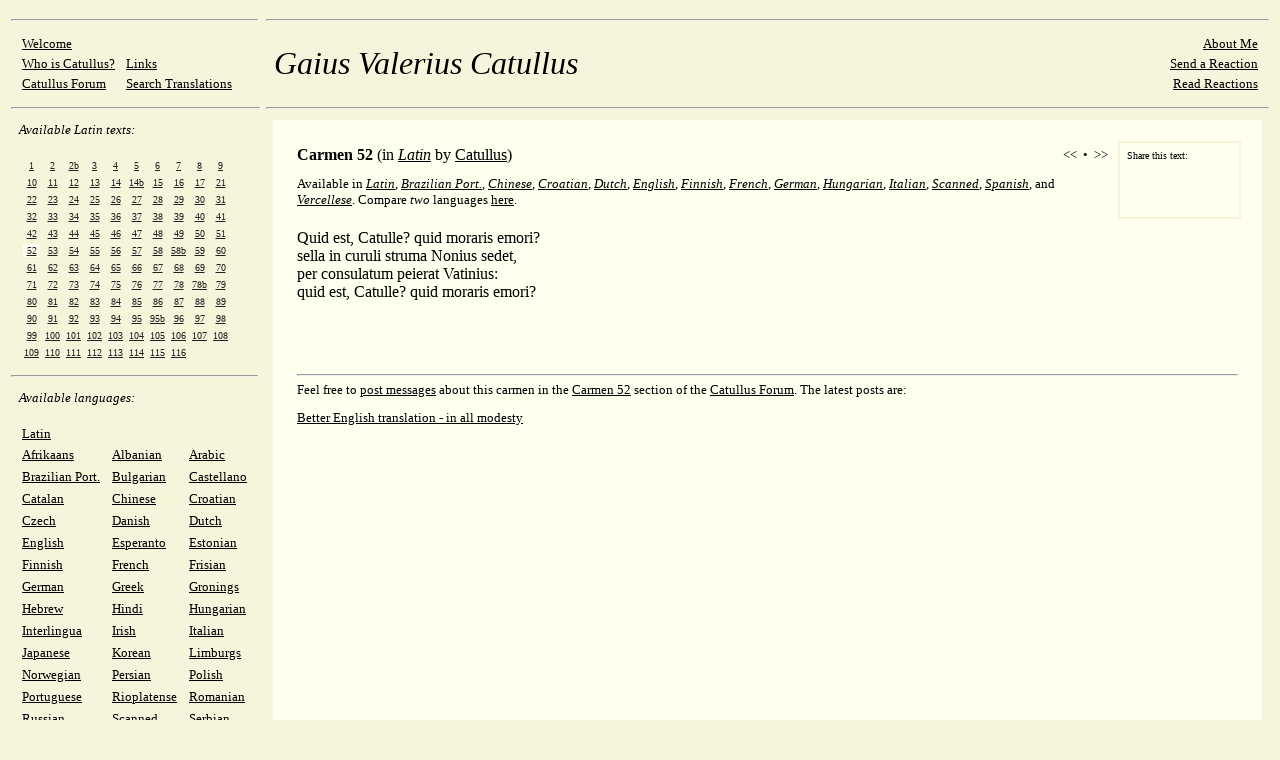

--- FILE ---
content_type: text/html; charset=ISO-8859-1
request_url: http://rudy.negenborn.net/catullus/text2/l52.htm
body_size: 6936
content:
<HTML>
<HEAD>
<TITLE>Latin Catullus 52 Translation - Carmen 52 - Gaius Valerius Catullus (Latin)</TITLE>
<META HTTP-EQUIV="Content-Type" CONTENT="text/html; charset=iso-8859-1">
<META NAME="DESCRIPTION" CONTENT="Latin Catullus 52 translation on the Catullus site with Latin poems of Gaius Valerius Catullus plus translations of the Carmina Catulli in Latin, English, Dutch, German, Swedish, Italian, Estonian and more">
<META NAME="KEYWORDS"    CONTENT="Latin, Catullus, translation, latin, poems, poetry, Carmina Catulli, carmen, latijn, poet, poetry, dichter, gedicht, Lesbia, translations, vertalingen, liefde, love, Gaius">
<LINK HREF="http://rudy.negenborn.net/catullus/catullus.ico" REL="SHORTCUT ICON">

</HEAD>
<BODY  TEXT=BLACK VLINK=BLACK ALINK=BLACK LINK=BLACK BGCOLOR=BEIGE>
<TABLE height="100%" CELLSPACING=0 CELLPADDING=0 WIDTH="100%" BORDER=0>
<TBODY>
<TR>
<TD VALIGN=TOP>
<TABLE BORDER=0>
<TBODY>
<TR>
<TD COLSPAN=3><HR></TD>
</TR>
<TR>
<TD>&nbsp;</TD>
<TD VALIGN=BOTTOM><TABLE>
<TBODY>
<TR>
<TD><FONT SIZE=2><A HREF="http://rudy.negenborn.net/catullus/?l=l">Welcome</A></FONT></TD>
</TR>
<TR>
<TD><FONT SIZE=2><A HREF="http://rudy.negenborn.net/catullus/about_cat.htm?l=l">Who&nbsp;is&nbsp;Catullus?</A></FONT></TD>
<TD><FONT SIZE=2>&nbsp;</FONT></TD>
<TD><FONT SIZE=2><A HREF="http://rudy.negenborn.net/catullus/cat_links.htm?l=l">Links</A></FONT></TD>
</TR>
<TR>
<TD><FONT SIZE=2><A HREF="http://rudy.negenborn.net/catullus/forum/index.php?l=l">Catullus&nbsp;Forum</A></FONT></TD>
<TD><FONT SIZE=2>&nbsp;</FONT></TD>
<TD><FONT SIZE=2><A HREF="http://rudy.negenborn.net/catullus/search.php?l=l">Search&nbsp;Translations</A></FONT></TD>
</TR>
</TBODY>
</TABLE></TD>
<TD>&nbsp;</TD>
</TR>
<TR>
<TD COLSPAN=4><HR></TD>
</TR>
<TR>
<TD>&nbsp;</TD>
<TD><FONT SIZE=2><I>Available Latin texts:</I></FONT></TD>
<TD>&nbsp;</TD>
</TR>
<TR HEIGHT=10>
<TD></TD>
</TR>
<TR>
<TD>&nbsp;</TD>
<TD><TABLE CELLSPACING=4 BORDER=0>
<TBODY>

<TR ALIGN=RIGHT>
<TD ALIGN="CENTER"><A HREF="http://rudy.negenborn.net/catullus/text2/l1.htm" TITLE="Cui dono lepidum novum libellum..."><FONT COLOR=#222222 SIZE=1>1</FONT></A></TD>
<TD ALIGN="CENTER"><A HREF="http://rudy.negenborn.net/catullus/text2/l2.htm" TITLE="Passer, deliciae meae puellae,..."><FONT COLOR=#222222 SIZE=1>2</FONT></A></TD>
<TD ALIGN="CENTER"><A HREF="http://rudy.negenborn.net/catullus/text2/l2b.htm" TITLE="Tam gratum est mihi quam ferunt puellae..."><FONT COLOR=#222222 SIZE=1>2b</FONT></A></TD>
<TD ALIGN="CENTER"><A HREF="http://rudy.negenborn.net/catullus/text2/l3.htm" TITLE="Lugete, o Veneres Cupidinesque,..."><FONT COLOR=#222222 SIZE=1>3</FONT></A></TD>
<TD ALIGN="CENTER"><A HREF="http://rudy.negenborn.net/catullus/text2/l4.htm" TITLE="Phaselus ille, quem videtis, hospites,..."><FONT COLOR=#222222 SIZE=1>4</FONT></A></TD>
<TD ALIGN="CENTER"><A HREF="http://rudy.negenborn.net/catullus/text2/l5.htm" TITLE="Vivamus mea Lesbia, atque amemus,..."><FONT COLOR=#222222 SIZE=1>5</FONT></A></TD>
<TD ALIGN="CENTER"><A HREF="http://rudy.negenborn.net/catullus/text2/l6.htm" TITLE="Flavi, delicias tuas Catullo,..."><FONT COLOR=#222222 SIZE=1>6</FONT></A></TD>
<TD ALIGN="CENTER"><A HREF="http://rudy.negenborn.net/catullus/text2/l7.htm" TITLE="Quaeris, quot mihi basiationes..."><FONT COLOR=#222222 SIZE=1>7</FONT></A></TD>
<TD ALIGN="CENTER"><A HREF="http://rudy.negenborn.net/catullus/text2/l8.htm" TITLE="Miser Catulle, desinas ineptire,..."><FONT COLOR=#222222 SIZE=1>8</FONT></A></TD>
<TD ALIGN="CENTER"><A HREF="http://rudy.negenborn.net/catullus/text2/l9.htm" TITLE="Verani, omnibus e meis amicis..."><FONT COLOR=#222222 SIZE=1>9</FONT></A></TD>
</TR>

<TR ALIGN=RIGHT>
<TD ALIGN="CENTER"><A HREF="http://rudy.negenborn.net/catullus/text2/l10.htm" TITLE="Varus me meus ad suos amores..."><FONT COLOR=#222222 SIZE=1>10</FONT></A></TD>
<TD ALIGN="CENTER"><A HREF="http://rudy.negenborn.net/catullus/text2/l11.htm" TITLE="Furi et Aureli comites Catulli,..."><FONT COLOR=#222222 SIZE=1>11</FONT></A></TD>
<TD ALIGN="CENTER"><A HREF="http://rudy.negenborn.net/catullus/text2/l12.htm" TITLE="Marrucine Asini, manu sinistra..."><FONT COLOR=#222222 SIZE=1>12</FONT></A></TD>
<TD ALIGN="CENTER"><A HREF="http://rudy.negenborn.net/catullus/text2/l13.htm" TITLE="Cenabis bene, mi Fabulle, apud me..."><FONT COLOR=#222222 SIZE=1>13</FONT></A></TD>
<TD ALIGN="CENTER"><A HREF="http://rudy.negenborn.net/catullus/text2/l14.htm" TITLE="Ni te plus oculis meis amarem,..."><FONT COLOR=#222222 SIZE=1>14</FONT></A></TD>
<TD ALIGN="CENTER"><A HREF="http://rudy.negenborn.net/catullus/text2/l14b.htm" TITLE="Si qui forte mearum ineptiarum..."><FONT COLOR=#222222 SIZE=1>14b</FONT></A></TD>
<TD ALIGN="CENTER"><A HREF="http://rudy.negenborn.net/catullus/text2/l15.htm" TITLE="Commendo tibi me ac meos amores,..."><FONT COLOR=#222222 SIZE=1>15</FONT></A></TD>
<TD ALIGN="CENTER"><A HREF="http://rudy.negenborn.net/catullus/text2/l16.htm" TITLE="Pedicabo ego vos et irrumabo,..."><FONT COLOR=#222222 SIZE=1>16</FONT></A></TD>
<TD ALIGN="CENTER"><A HREF="http://rudy.negenborn.net/catullus/text2/l17.htm" TITLE="O Colonia, quae cupis ponte ludere longo,..."><FONT COLOR=#222222 SIZE=1>17</FONT></A></TD>
<TD ALIGN="CENTER"><A HREF="http://rudy.negenborn.net/catullus/text2/l21.htm" TITLE="Aureli, pater esuritionum,..."><FONT COLOR=#222222 SIZE=1>21</FONT></A></TD>
</TR>

<TR ALIGN=RIGHT>
<TD ALIGN="CENTER"><A HREF="http://rudy.negenborn.net/catullus/text2/l22.htm" TITLE="Suffenus iste, Vare, quem probe nosti,..."><FONT COLOR=#222222 SIZE=1>22</FONT></A></TD>
<TD ALIGN="CENTER"><A HREF="http://rudy.negenborn.net/catullus/text2/l23.htm" TITLE="Furi, cui neque servus est neque arca..."><FONT COLOR=#222222 SIZE=1>23</FONT></A></TD>
<TD ALIGN="CENTER"><A HREF="http://rudy.negenborn.net/catullus/text2/l24.htm" TITLE="O qui flosculus es Iuventiorum,..."><FONT COLOR=#222222 SIZE=1>24</FONT></A></TD>
<TD ALIGN="CENTER"><A HREF="http://rudy.negenborn.net/catullus/text2/l25.htm" TITLE="Cinaede Thalle, mollior cuniculi capillo..."><FONT COLOR=#222222 SIZE=1>25</FONT></A></TD>
<TD ALIGN="CENTER"><A HREF="http://rudy.negenborn.net/catullus/text2/l26.htm" TITLE="Furi, villula vestra non ad Austriflatus..."><FONT COLOR=#222222 SIZE=1>26</FONT></A></TD>
<TD ALIGN="CENTER"><A HREF="http://rudy.negenborn.net/catullus/text2/l27.htm" TITLE="Minister vetuli puer Falerni,..."><FONT COLOR=#222222 SIZE=1>27</FONT></A></TD>
<TD ALIGN="CENTER"><A HREF="http://rudy.negenborn.net/catullus/text2/l28.htm" TITLE="Pisonis comites, cohors inanis,..."><FONT COLOR=#222222 SIZE=1>28</FONT></A></TD>
<TD ALIGN="CENTER"><A HREF="http://rudy.negenborn.net/catullus/text2/l29.htm" TITLE="Quis hoc potest videre, quis potest pati,..."><FONT COLOR=#222222 SIZE=1>29</FONT></A></TD>
<TD ALIGN="CENTER"><A HREF="http://rudy.negenborn.net/catullus/text2/l30.htm" TITLE="Alfene immemor atque unanimis false sodalibus,..."><FONT COLOR=#222222 SIZE=1>30</FONT></A></TD>
<TD ALIGN="CENTER"><A HREF="http://rudy.negenborn.net/catullus/text2/l31.htm" TITLE="Paene insularum, Sirmio, Insularumque..."><FONT COLOR=#222222 SIZE=1>31</FONT></A></TD>
</TR>

<TR ALIGN=RIGHT>
<TD ALIGN="CENTER"><A HREF="http://rudy.negenborn.net/catullus/text2/l32.htm" TITLE="Amabo, mea dulcis Ipsitilla,..."><FONT COLOR=#222222 SIZE=1>32</FONT></A></TD>
<TD ALIGN="CENTER"><A HREF="http://rudy.negenborn.net/catullus/text2/l33.htm" TITLE="O furum optime balneariorum..."><FONT COLOR=#222222 SIZE=1>33</FONT></A></TD>
<TD ALIGN="CENTER"><A HREF="http://rudy.negenborn.net/catullus/text2/l34.htm" TITLE="Dianae sumus in fide..."><FONT COLOR=#222222 SIZE=1>34</FONT></A></TD>
<TD ALIGN="CENTER"><A HREF="http://rudy.negenborn.net/catullus/text2/l35.htm" TITLE="Poete tenero, meo sodali,..."><FONT COLOR=#222222 SIZE=1>35</FONT></A></TD>
<TD ALIGN="CENTER"><A HREF="http://rudy.negenborn.net/catullus/text2/l36.htm" TITLE="Annales Volusi, cacata carta,..."><FONT COLOR=#222222 SIZE=1>36</FONT></A></TD>
<TD ALIGN="CENTER"><A HREF="http://rudy.negenborn.net/catullus/text2/l37.htm" TITLE="Salax taberna vosque contubernales,..."><FONT COLOR=#222222 SIZE=1>37</FONT></A></TD>
<TD ALIGN="CENTER"><A HREF="http://rudy.negenborn.net/catullus/text2/l38.htm" TITLE="Malest, Cornifici, tuo Catullo..."><FONT COLOR=#222222 SIZE=1>38</FONT></A></TD>
<TD ALIGN="CENTER"><A HREF="http://rudy.negenborn.net/catullus/text2/l39.htm" TITLE="Egnatius, quod candidos habet dentes,..."><FONT COLOR=#222222 SIZE=1>39</FONT></A></TD>
<TD ALIGN="CENTER"><A HREF="http://rudy.negenborn.net/catullus/text2/l40.htm" TITLE="Quaenam te mala mens, miselle Ravide,..."><FONT COLOR=#222222 SIZE=1>40</FONT></A></TD>
<TD ALIGN="CENTER"><A HREF="http://rudy.negenborn.net/catullus/text2/l41.htm" TITLE="Ameana puella defututa..."><FONT COLOR=#222222 SIZE=1>41</FONT></A></TD>
</TR>

<TR ALIGN=RIGHT>
<TD ALIGN="CENTER"><A HREF="http://rudy.negenborn.net/catullus/text2/l42.htm" TITLE="Adeste, hendecasyllabi, quot estis..."><FONT COLOR=#222222 SIZE=1>42</FONT></A></TD>
<TD ALIGN="CENTER"><A HREF="http://rudy.negenborn.net/catullus/text2/l43.htm" TITLE="Salve, nec minimo puella naso..."><FONT COLOR=#222222 SIZE=1>43</FONT></A></TD>
<TD ALIGN="CENTER"><A HREF="http://rudy.negenborn.net/catullus/text2/l44.htm" TITLE="O funde noster seu Sabine seu Tiburs..."><FONT COLOR=#222222 SIZE=1>44</FONT></A></TD>
<TD ALIGN="CENTER"><A HREF="http://rudy.negenborn.net/catullus/text2/l45.htm" TITLE="Acmen Septimius suos amores..."><FONT COLOR=#222222 SIZE=1>45</FONT></A></TD>
<TD ALIGN="CENTER"><A HREF="http://rudy.negenborn.net/catullus/text2/l46.htm" TITLE="Iam ver egelidos refert tepores,..."><FONT COLOR=#222222 SIZE=1>46</FONT></A></TD>
<TD ALIGN="CENTER"><A HREF="http://rudy.negenborn.net/catullus/text2/l47.htm" TITLE="Porci et Socration, duae sinistrae..."><FONT COLOR=#222222 SIZE=1>47</FONT></A></TD>
<TD ALIGN="CENTER"><A HREF="http://rudy.negenborn.net/catullus/text2/l48.htm" TITLE="Mellitos oculos tuos, Iuventi,..."><FONT COLOR=#222222 SIZE=1>48</FONT></A></TD>
<TD ALIGN="CENTER"><A HREF="http://rudy.negenborn.net/catullus/text2/l49.htm" TITLE="Disertissime Romuli nepotum,..."><FONT COLOR=#222222 SIZE=1>49</FONT></A></TD>
<TD ALIGN="CENTER"><A HREF="http://rudy.negenborn.net/catullus/text2/l50.htm" TITLE="Hesterno, Licini, die otiosi..."><FONT COLOR=#222222 SIZE=1>50</FONT></A></TD>
<TD ALIGN="CENTER"><A HREF="http://rudy.negenborn.net/catullus/text2/l51.htm" TITLE="Ille mi par esse deo videtur,..."><FONT COLOR=#222222 SIZE=1>51</FONT></A></TD>
</TR>

<TR ALIGN=RIGHT>
<TD BGCOLOR="IVORY" ALIGN="CENTER"><A HREF="http://rudy.negenborn.net/catullus/text2/l52.htm" TITLE="Quid est, Catulle? quid moraris emori?..."><FONT COLOR=#222222 SIZE=1>52</FONT></A></TD>
<TD ALIGN="CENTER"><A HREF="http://rudy.negenborn.net/catullus/text2/l53.htm" TITLE="Risi nescio quem modo e corona,..."><FONT COLOR=#222222 SIZE=1>53</FONT></A></TD>
<TD ALIGN="CENTER"><A HREF="http://rudy.negenborn.net/catullus/text2/l54.htm" TITLE="Othionis caput oppido est pusillum, et eri rustice semilauta crura,..."><FONT COLOR=#222222 SIZE=1>54</FONT></A></TD>
<TD ALIGN="CENTER"><A HREF="http://rudy.negenborn.net/catullus/text2/l55.htm" TITLE="Oramus, si forte non molestum est,..."><FONT COLOR=#222222 SIZE=1>55</FONT></A></TD>
<TD ALIGN="CENTER"><A HREF="http://rudy.negenborn.net/catullus/text2/l56.htm" TITLE="O rem ridiculam, Cato, et iocosam,..."><FONT COLOR=#222222 SIZE=1>56</FONT></A></TD>
<TD ALIGN="CENTER"><A HREF="http://rudy.negenborn.net/catullus/text2/l57.htm" TITLE="Pulcre convenit improbis cinaedis,..."><FONT COLOR=#222222 SIZE=1>57</FONT></A></TD>
<TD ALIGN="CENTER"><A HREF="http://rudy.negenborn.net/catullus/text2/l58.htm" TITLE="Caeli, Lesbia nostra, Lesbia illa...."><FONT COLOR=#222222 SIZE=1>58</FONT></A></TD>
<TD ALIGN="CENTER"><A HREF="http://rudy.negenborn.net/catullus/text2/l58b.htm" TITLE="Non custos si fingar ille Cretum,..."><FONT COLOR=#222222 SIZE=1>58b</FONT></A></TD>
<TD ALIGN="CENTER"><A HREF="http://rudy.negenborn.net/catullus/text2/l59.htm" TITLE="Bononiensis Rufa Rufulum fellat,..."><FONT COLOR=#222222 SIZE=1>59</FONT></A></TD>
<TD ALIGN="CENTER"><A HREF="http://rudy.negenborn.net/catullus/text2/l60.htm" TITLE="Num te leaena montibus Libystinis..."><FONT COLOR=#222222 SIZE=1>60</FONT></A></TD>
</TR>

<TR ALIGN=RIGHT>
<TD ALIGN="CENTER"><A HREF="http://rudy.negenborn.net/catullus/text2/l61.htm" TITLE="Collis o Heliconii..."><FONT COLOR=#222222 SIZE=1>61</FONT></A></TD>
<TD ALIGN="CENTER"><A HREF="http://rudy.negenborn.net/catullus/text2/l62.htm" TITLE="Vesper adest, iuvenes, consurgite: Vesper Olympo..."><FONT COLOR=#222222 SIZE=1>62</FONT></A></TD>
<TD ALIGN="CENTER"><A HREF="http://rudy.negenborn.net/catullus/text2/l63.htm" TITLE="Super alta vectus Attis celeri rate maria,..."><FONT COLOR=#222222 SIZE=1>63</FONT></A></TD>
<TD ALIGN="CENTER"><A HREF="http://rudy.negenborn.net/catullus/text2/l64.htm" TITLE="Peliaco quondam prognatae vertice pinus..."><FONT COLOR=#222222 SIZE=1>64</FONT></A></TD>
<TD ALIGN="CENTER"><A HREF="http://rudy.negenborn.net/catullus/text2/l65.htm" TITLE="Etsi me assiduo confectum cura dolore..."><FONT COLOR=#222222 SIZE=1>65</FONT></A></TD>
<TD ALIGN="CENTER"><A HREF="http://rudy.negenborn.net/catullus/text2/l66.htm" TITLE="Omnia qui magni dispexit lumina mundi,..."><FONT COLOR=#222222 SIZE=1>66</FONT></A></TD>
<TD ALIGN="CENTER"><A HREF="http://rudy.negenborn.net/catullus/text2/l67.htm" TITLE="O dulci iucunda uiro, iucunda parenti,..."><FONT COLOR=#222222 SIZE=1>67</FONT></A></TD>
<TD ALIGN="CENTER"><A HREF="http://rudy.negenborn.net/catullus/text2/l68.htm" TITLE="Quod mihi fortuna casuque oppressus acerbo..."><FONT COLOR=#222222 SIZE=1>68</FONT></A></TD>
<TD ALIGN="CENTER"><A HREF="http://rudy.negenborn.net/catullus/text2/l69.htm" TITLE="Noli admirari quare tibi femina nulla,..."><FONT COLOR=#222222 SIZE=1>69</FONT></A></TD>
<TD ALIGN="CENTER"><A HREF="http://rudy.negenborn.net/catullus/text2/l70.htm" TITLE="Nulli se dicit mulier mea nubere malle..."><FONT COLOR=#222222 SIZE=1>70</FONT></A></TD>
</TR>

<TR ALIGN=RIGHT>
<TD ALIGN="CENTER"><A HREF="http://rudy.negenborn.net/catullus/text2/l71.htm" TITLE="Si cui iure bono sacer alarum obstitit hircus,..."><FONT COLOR=#222222 SIZE=1>71</FONT></A></TD>
<TD ALIGN="CENTER"><A HREF="http://rudy.negenborn.net/catullus/text2/l72.htm" TITLE="Dicebas quondam solum te nosse Catullum,..."><FONT COLOR=#222222 SIZE=1>72</FONT></A></TD>
<TD ALIGN="CENTER"><A HREF="http://rudy.negenborn.net/catullus/text2/l73.htm" TITLE="Desine de quoquam quicquam bene velle mereri..."><FONT COLOR=#222222 SIZE=1>73</FONT></A></TD>
<TD ALIGN="CENTER"><A HREF="http://rudy.negenborn.net/catullus/text2/l74.htm" TITLE="Gellius audierat patruum obiurgare solere,..."><FONT COLOR=#222222 SIZE=1>74</FONT></A></TD>
<TD ALIGN="CENTER"><A HREF="http://rudy.negenborn.net/catullus/text2/l75.htm" TITLE="Huc est mens deducta tua mea, Lesbia, culpa..."><FONT COLOR=#222222 SIZE=1>75</FONT></A></TD>
<TD ALIGN="CENTER"><A HREF="http://rudy.negenborn.net/catullus/text2/l76.htm" TITLE="Siqua recordanti benefacta priors voluptas..."><FONT COLOR=#222222 SIZE=1>76</FONT></A></TD>
<TD ALIGN="CENTER"><A HREF="http://rudy.negenborn.net/catullus/text2/l77.htm" TITLE="Rufe, mihi frustra ac nequiquam credite amice..."><FONT COLOR=#222222 SIZE=1>77</FONT></A></TD>
<TD ALIGN="CENTER"><A HREF="http://rudy.negenborn.net/catullus/text2/l78.htm" TITLE="Gallus habet fratres, quorum est lepidissima coniunx..."><FONT COLOR=#222222 SIZE=1>78</FONT></A></TD>
<TD ALIGN="CENTER"><A HREF="http://rudy.negenborn.net/catullus/text2/l78b.htm" TITLE="* * * * * * *..."><FONT COLOR=#222222 SIZE=1>78b</FONT></A></TD>
<TD ALIGN="CENTER"><A HREF="http://rudy.negenborn.net/catullus/text2/l79.htm" TITLE="Lesbius est pulcer. quid ni? quem Lesbia malit..."><FONT COLOR=#222222 SIZE=1>79</FONT></A></TD>
</TR>

<TR ALIGN=RIGHT>
<TD ALIGN="CENTER"><A HREF="http://rudy.negenborn.net/catullus/text2/l80.htm" TITLE="Quid dicam, Gelli, quare rosea ista labella..."><FONT COLOR=#222222 SIZE=1>80</FONT></A></TD>
<TD ALIGN="CENTER"><A HREF="http://rudy.negenborn.net/catullus/text2/l81.htm" TITLE="Nemone in tanto potuit populo esse, Iuventi,..."><FONT COLOR=#222222 SIZE=1>81</FONT></A></TD>
<TD ALIGN="CENTER"><A HREF="http://rudy.negenborn.net/catullus/text2/l82.htm" TITLE="Quinti, si tibi vis oculos debere Catullum..."><FONT COLOR=#222222 SIZE=1>82</FONT></A></TD>
<TD ALIGN="CENTER"><A HREF="http://rudy.negenborn.net/catullus/text2/l83.htm" TITLE="Lesbia mi praesente viro mala plurima dicit:..."><FONT COLOR=#222222 SIZE=1>83</FONT></A></TD>
<TD ALIGN="CENTER"><A HREF="http://rudy.negenborn.net/catullus/text2/l84.htm" TITLE="Chommoda dicebat, si quando commoda vellet..."><FONT COLOR=#222222 SIZE=1>84</FONT></A></TD>
<TD ALIGN="CENTER"><A HREF="http://rudy.negenborn.net/catullus/text2/l85.htm" TITLE="Odi et amo. Quare id faciam, fortasse requiris...."><FONT COLOR=#222222 SIZE=1>85</FONT></A></TD>
<TD ALIGN="CENTER"><A HREF="http://rudy.negenborn.net/catullus/text2/l86.htm" TITLE="Quintia formosa est multis. mihi candida, longa,..."><FONT COLOR=#222222 SIZE=1>86</FONT></A></TD>
<TD ALIGN="CENTER"><A HREF="http://rudy.negenborn.net/catullus/text2/l87.htm" TITLE="Nulla potest mulier tantum se dicere amatam..."><FONT COLOR=#222222 SIZE=1>87</FONT></A></TD>
<TD ALIGN="CENTER"><A HREF="http://rudy.negenborn.net/catullus/text2/l88.htm" TITLE="Quid facit is, Gelli, qui cum matre atque sorore..."><FONT COLOR=#222222 SIZE=1>88</FONT></A></TD>
<TD ALIGN="CENTER"><A HREF="http://rudy.negenborn.net/catullus/text2/l89.htm" TITLE="Gellius est tenuis: quid ni? cui tam bona mater..."><FONT COLOR=#222222 SIZE=1>89</FONT></A></TD>
</TR>

<TR ALIGN=RIGHT>
<TD ALIGN="CENTER"><A HREF="http://rudy.negenborn.net/catullus/text2/l90.htm" TITLE="Nascatur magus ex Gelli matrisque nefando..."><FONT COLOR=#222222 SIZE=1>90</FONT></A></TD>
<TD ALIGN="CENTER"><A HREF="http://rudy.negenborn.net/catullus/text2/l91.htm" TITLE="Non ideo, Gelli, sperabam te mihi fidum..."><FONT COLOR=#222222 SIZE=1>91</FONT></A></TD>
<TD ALIGN="CENTER"><A HREF="http://rudy.negenborn.net/catullus/text2/l92.htm" TITLE="Lesbia mi dicit semper male nec tacet umquam..."><FONT COLOR=#222222 SIZE=1>92</FONT></A></TD>
<TD ALIGN="CENTER"><A HREF="http://rudy.negenborn.net/catullus/text2/l93.htm" TITLE="Nil nimium studeo, Caesar, tibi velle placere,..."><FONT COLOR=#222222 SIZE=1>93</FONT></A></TD>
<TD ALIGN="CENTER"><A HREF="http://rudy.negenborn.net/catullus/text2/l94.htm" TITLE="Mentula moechatur. Moechatur mentula? Certe...."><FONT COLOR=#222222 SIZE=1>94</FONT></A></TD>
<TD ALIGN="CENTER"><A HREF="http://rudy.negenborn.net/catullus/text2/l95.htm" TITLE="Zmyrna mei Cinnae nonam post denique messem..."><FONT COLOR=#222222 SIZE=1>95</FONT></A></TD>
<TD ALIGN="CENTER"><A HREF="http://rudy.negenborn.net/catullus/text2/l95b.htm" TITLE="Parva mei mihi sint cordi monimenta ...,..."><FONT COLOR=#222222 SIZE=1>95b</FONT></A></TD>
<TD ALIGN="CENTER"><A HREF="http://rudy.negenborn.net/catullus/text2/l96.htm" TITLE="Si quicquam mutis gratum acceptumve sepulcris..."><FONT COLOR=#222222 SIZE=1>96</FONT></A></TD>
<TD ALIGN="CENTER"><A HREF="http://rudy.negenborn.net/catullus/text2/l97.htm" TITLE="Non (ita me di ament) quicquam referre putaui,..."><FONT COLOR=#222222 SIZE=1>97</FONT></A></TD>
<TD ALIGN="CENTER"><A HREF="http://rudy.negenborn.net/catullus/text2/l98.htm" TITLE="In te, si in quemquam, dici pote, putide Victi,..."><FONT COLOR=#222222 SIZE=1>98</FONT></A></TD>
</TR>

<TR ALIGN=RIGHT>
<TD ALIGN="CENTER"><A HREF="http://rudy.negenborn.net/catullus/text2/l99.htm" TITLE="Surripui tibi, dum ludis, mellite Iuventi,..."><FONT COLOR=#222222 SIZE=1>99</FONT></A></TD>
<TD ALIGN="CENTER"><A HREF="http://rudy.negenborn.net/catullus/text2/l100.htm" TITLE="Caelius Aufillenum et Quintius Aufillenam..."><FONT COLOR=#222222 SIZE=1>100</FONT></A></TD>
<TD ALIGN="CENTER"><A HREF="http://rudy.negenborn.net/catullus/text2/l101.htm" TITLE="Multas per gentes et multa per aequora vectus..."><FONT COLOR=#222222 SIZE=1>101</FONT></A></TD>
<TD ALIGN="CENTER"><A HREF="http://rudy.negenborn.net/catullus/text2/l102.htm" TITLE="Si quicquam tacito commissum est fido ab amico,..."><FONT COLOR=#222222 SIZE=1>102</FONT></A></TD>
<TD ALIGN="CENTER"><A HREF="http://rudy.negenborn.net/catullus/text2/l103.htm" TITLE="Aut sodes mihi redde decem sestertia, Silo,..."><FONT COLOR=#222222 SIZE=1>103</FONT></A></TD>
<TD ALIGN="CENTER"><A HREF="http://rudy.negenborn.net/catullus/text2/l104.htm" TITLE="Credis me potuisse meae maledicere vitae?..."><FONT COLOR=#222222 SIZE=1>104</FONT></A></TD>
<TD ALIGN="CENTER"><A HREF="http://rudy.negenborn.net/catullus/text2/l105.htm" TITLE="Mentula conatur Pipleium scandere montem:..."><FONT COLOR=#222222 SIZE=1>105</FONT></A></TD>
<TD ALIGN="CENTER"><A HREF="http://rudy.negenborn.net/catullus/text2/l106.htm" TITLE="Cum puero bello praeconem qui videt esse,..."><FONT COLOR=#222222 SIZE=1>106</FONT></A></TD>
<TD ALIGN="CENTER"><A HREF="http://rudy.negenborn.net/catullus/text2/l107.htm" TITLE="Si quicquam cupido optantique optigit umquam..."><FONT COLOR=#222222 SIZE=1>107</FONT></A></TD>
<TD ALIGN="CENTER"><A HREF="http://rudy.negenborn.net/catullus/text2/l108.htm" TITLE="Si, Comini, populi arbitrio tua cana senectus..."><FONT COLOR=#222222 SIZE=1>108</FONT></A></TD>
</TR>

<TR ALIGN=RIGHT>
<TD ALIGN="CENTER"><A HREF="http://rudy.negenborn.net/catullus/text2/l109.htm" TITLE="Iucundum, mea vita, mihi proponis amorem..."><FONT COLOR=#222222 SIZE=1>109</FONT></A></TD>
<TD ALIGN="CENTER"><A HREF="http://rudy.negenborn.net/catullus/text2/l110.htm" TITLE="Aufillena, bonae semper laudantur amicae:..."><FONT COLOR=#222222 SIZE=1>110</FONT></A></TD>
<TD ALIGN="CENTER"><A HREF="http://rudy.negenborn.net/catullus/text2/l111.htm" TITLE="Aufillena, viro contentam vivere solo,..."><FONT COLOR=#222222 SIZE=1>111</FONT></A></TD>
<TD ALIGN="CENTER"><A HREF="http://rudy.negenborn.net/catullus/text2/l112.htm" TITLE="Multus homo es, Naso, neque tecum multus homo qui..."><FONT COLOR=#222222 SIZE=1>112</FONT></A></TD>
<TD ALIGN="CENTER"><A HREF="http://rudy.negenborn.net/catullus/text2/l113.htm" TITLE="Consule Pompeio primum duo, Cinna, solebant..."><FONT COLOR=#222222 SIZE=1>113</FONT></A></TD>
<TD ALIGN="CENTER"><A HREF="http://rudy.negenborn.net/catullus/text2/l114.htm" TITLE="Firmanus saltu non falso Mentula dives..."><FONT COLOR=#222222 SIZE=1>114</FONT></A></TD>
<TD ALIGN="CENTER"><A HREF="http://rudy.negenborn.net/catullus/text2/l115.htm" TITLE="Mentula habet instar triginta iugera prati,..."><FONT COLOR=#222222 SIZE=1>115</FONT></A></TD>
<TD ALIGN="CENTER"><A HREF="http://rudy.negenborn.net/catullus/text2/l116.htm" TITLE="Saepe tibi studioso animo venante requirens..."><FONT COLOR=#222222 SIZE=1>116</FONT></A></TD>
</TBODY>
</TABLE></TD>
<TD>&nbsp;</TD>
</TR>

<TR><TD COLSPAN=3><HR></TD></TR>
<TR><TD>&nbsp;</TD><TD><FONT SIZE=2><I>Available languages:</I></FONT></TD><TD>&nbsp;</TD></TR>
<TR HEIGHT=10><TD></TD></TR>
<TR><TD>&nbsp;</TD><TD><TABLE WIDTH="100%" BORDER=0>
<TBODY>
<TR><TD ALIGN=LEFT><FONT SIZE=2><A HREF="http://rudy.negenborn.net/catullus/text2/l1.htm">Latin</A></FONT></TD></TR>
<TR>
<TD ALIGN=LEFT><FONT SIZE=2><A HREF="http://rudy.negenborn.net/catullus/text2/sa27.htm">Afrikaans</A></FONT></TD>
<TD>&nbsp;</TD>
<TD ALIGN=LEFT><FONT SIZE=2><A HREF="http://rudy.negenborn.net/catullus/text2/albanian2b.htm">Albanian</A></FONT></TD>
<TD>&nbsp;</TD>
<TD ALIGN=LEFT><FONT SIZE=2><A HREF="http://rudy.negenborn.net/catullus/text2/arabic85.htm">Arabic</A></FONT></TD>
</TR>

<TR>
<TD ALIGN=LEFT><FONT SIZE=2><A HREF="http://rudy.negenborn.net/catullus/text2/brpor1.htm">Brazilian&nbsp;Port.</A></FONT></TD>
<TD>&nbsp;</TD>
<TD ALIGN=LEFT><FONT SIZE=2><A HREF="http://rudy.negenborn.net/catullus/text2/bulgarian5.htm">Bulgarian</A></FONT></TD>
<TD>&nbsp;</TD>
<TD ALIGN=LEFT><FONT SIZE=2><A HREF="http://rudy.negenborn.net/catullus/text2/castellano2.htm">Castellano</A></FONT></TD>
</TR>

<TR>
<TD ALIGN=LEFT><FONT SIZE=2><A HREF="http://rudy.negenborn.net/catullus/text2/c3.htm">Catalan</A></FONT></TD>
<TD>&nbsp;</TD>
<TD ALIGN=LEFT><FONT SIZE=2><A HREF="http://rudy.negenborn.net/catullus/text2/m1.htm">Chinese</A></FONT></TD>
<TD>&nbsp;</TD>
<TD ALIGN=LEFT><FONT SIZE=2><A HREF="http://rudy.negenborn.net/catullus/text2/cr1.htm">Croatian</A></FONT></TD>
</TR>

<TR>
<TD ALIGN=LEFT><FONT SIZE=2><A HREF="http://rudy.negenborn.net/catullus/text2/czech5.htm">Czech</A></FONT></TD>
<TD>&nbsp;</TD>
<TD ALIGN=LEFT><FONT SIZE=2><A HREF="http://rudy.negenborn.net/catullus/text2/dk1.htm">Danish</A></FONT></TD>
<TD>&nbsp;</TD>
<TD ALIGN=LEFT><FONT SIZE=2><A HREF="http://rudy.negenborn.net/catullus/text2/d1.htm">Dutch</A></FONT></TD>
</TR>

<TR>
<TD ALIGN=LEFT><FONT SIZE=2><A HREF="http://rudy.negenborn.net/catullus/text2/e1.htm">English</A></FONT></TD>
<TD>&nbsp;</TD>
<TD ALIGN=LEFT><FONT SIZE=2><A HREF="http://rudy.negenborn.net/catullus/text2/esp1.htm">Esperanto</A></FONT></TD>
<TD>&nbsp;</TD>
<TD ALIGN=LEFT><FONT SIZE=2><A HREF="http://rudy.negenborn.net/catullus/text2/es2.htm">Estonian</A></FONT></TD>
</TR>

<TR>
<TD ALIGN=LEFT><FONT SIZE=2><A HREF="http://rudy.negenborn.net/catullus/text2/finnish1.htm">Finnish</A></FONT></TD>
<TD>&nbsp;</TD>
<TD ALIGN=LEFT><FONT SIZE=2><A HREF="http://rudy.negenborn.net/catullus/text2/f1.htm">French</A></FONT></TD>
<TD>&nbsp;</TD>
<TD ALIGN=LEFT><FONT SIZE=2><A HREF="http://rudy.negenborn.net/catullus/text2/fr85.htm">Frisian</A></FONT></TD>
</TR>

<TR>
<TD ALIGN=LEFT><FONT SIZE=2><A HREF="http://rudy.negenborn.net/catullus/text2/g1.htm">German</A></FONT></TD>
<TD>&nbsp;</TD>
<TD ALIGN=LEFT><FONT SIZE=2><A HREF="http://rudy.negenborn.net/catullus/text2/greek85.htm">Greek</A></FONT></TD>
<TD>&nbsp;</TD>
<TD ALIGN=LEFT><FONT SIZE=2><A HREF="http://rudy.negenborn.net/catullus/text2/gronings43.htm">Gronings</A></FONT></TD>
</TR>

<TR>
<TD ALIGN=LEFT><FONT SIZE=2><A HREF="http://rudy.negenborn.net/catullus/text2/hebrew2.htm">Hebrew</A></FONT></TD>
<TD>&nbsp;</TD>
<TD ALIGN=LEFT><FONT SIZE=2><A HREF="http://rudy.negenborn.net/catullus/text2/hindi1.htm">Hindi</A></FONT></TD>
<TD>&nbsp;</TD>
<TD ALIGN=LEFT><FONT SIZE=2><A HREF="http://rudy.negenborn.net/catullus/text2/h1.htm">Hungarian</A></FONT></TD>
</TR>

<TR>
<TD ALIGN=LEFT><FONT SIZE=2><A HREF="http://rudy.negenborn.net/catullus/text2/interlingua16.htm">Interlingua</A></FONT></TD>
<TD>&nbsp;</TD>
<TD ALIGN=LEFT><FONT SIZE=2><A HREF="http://rudy.negenborn.net/catullus/text2/ir5.htm">Irish</A></FONT></TD>
<TD>&nbsp;</TD>
<TD ALIGN=LEFT><FONT SIZE=2><A HREF="http://rudy.negenborn.net/catullus/text2/i1.htm">Italian</A></FONT></TD>
</TR>

<TR>
<TD ALIGN=LEFT><FONT SIZE=2><A HREF="http://rudy.negenborn.net/catullus/text2/j3.htm">Japanese</A></FONT></TD>
<TD>&nbsp;</TD>
<TD ALIGN=LEFT><FONT SIZE=2><A HREF="http://rudy.negenborn.net/catullus/text2/k1.htm">Korean</A></FONT></TD>
<TD>&nbsp;</TD>
<TD ALIGN=LEFT><FONT SIZE=2><A HREF="http://rudy.negenborn.net/catullus/text2/limburgs85.htm">Limburgs</A></FONT></TD>
</TR>

<TR>
<TD ALIGN=LEFT><FONT SIZE=2><A HREF="http://rudy.negenborn.net/catullus/text2/n5.htm">Norwegian</A></FONT></TD>
<TD>&nbsp;</TD>
<TD ALIGN=LEFT><FONT SIZE=2><A HREF="http://rudy.negenborn.net/catullus/text2/persian93.htm">Persian</A></FONT></TD>
<TD>&nbsp;</TD>
<TD ALIGN=LEFT><FONT SIZE=2><A HREF="http://rudy.negenborn.net/catullus/text2/p1.htm">Polish</A></FONT></TD>
</TR>

<TR>
<TD ALIGN=LEFT><FONT SIZE=2><A HREF="http://rudy.negenborn.net/catullus/text2/por2.htm">Portuguese</A></FONT></TD>
<TD>&nbsp;</TD>
<TD ALIGN=LEFT><FONT SIZE=2><A HREF="http://rudy.negenborn.net/catullus/text2/ri1.htm">Rioplatense</A></FONT></TD>
<TD>&nbsp;</TD>
<TD ALIGN=LEFT><FONT SIZE=2><A HREF="http://rudy.negenborn.net/catullus/text2/ro1.htm">Romanian</A></FONT></TD>
</TR>

<TR>
<TD ALIGN=LEFT><FONT SIZE=2><A HREF="http://rudy.negenborn.net/catullus/text2/r5.htm">Russian</A></FONT></TD>
<TD>&nbsp;</TD>
<TD ALIGN=LEFT><FONT SIZE=2><A HREF="http://rudy.negenborn.net/catullus/text2/sc1.htm">Scanned</A></FONT></TD>
<TD>&nbsp;</TD>
<TD ALIGN=LEFT><FONT SIZE=2><A HREF="http://rudy.negenborn.net/catullus/text2/sb5.htm">Serbian</A></FONT></TD>
</TR>

<TR>
<TD ALIGN=LEFT><FONT SIZE=2><A HREF="http://rudy.negenborn.net/catullus/text2/sp1.htm">Spanish</A></FONT></TD>
<TD>&nbsp;</TD>
<TD ALIGN=LEFT><FONT SIZE=2><A HREF="http://rudy.negenborn.net/catullus/text2/s3.htm">Swedish</A></FONT></TD>
<TD>&nbsp;</TD>
<TD ALIGN=LEFT><FONT SIZE=2><A HREF="http://rudy.negenborn.net/catullus/text2/telugu85.htm">Telugu</A></FONT></TD>
</TR>

<TR>
<TD ALIGN=LEFT><FONT SIZE=2><A HREF="http://rudy.negenborn.net/catullus/text2/turkish1.htm">Turkish</A></FONT></TD>
<TD>&nbsp;</TD>
<TD ALIGN=LEFT><FONT SIZE=2><A HREF="http://rudy.negenborn.net/catullus/text2/ukrainian1.htm">Ukrainian</A></FONT></TD>
<TD>&nbsp;</TD>
<TD ALIGN=LEFT><FONT SIZE=2><A HREF="http://rudy.negenborn.net/catullus/text2/vercellese1.htm">Vercellese</A></FONT></TD>
</TR>

<TR>
<TD ALIGN=LEFT><FONT SIZE=2><A HREF="http://rudy.negenborn.net/catullus/text2/w85.htm">Welsh</A></FONT></TD>
<TD>&nbsp;</TD>
</TBODY>
</TABLE></TD><TD>&nbsp;</TD></TR>
</TBODY>
</TABLE></TD>
<TD VALIGN=TOP WIDTH="100%" HEIGHT="100%">
<TABLE HEIGHT="100%" WIDTH="100%" BORDER=0>
<TBODY>
<TR><TD COLSPAN=5><HR></TD></TR>
<TR>
<TD>&nbsp;</TD><TD VALIGN=CENTER><FONT SIZE=6><I>Gaius&nbsp;Valerius&nbsp;Catullus</I></FONT></TD>
<TD>&nbsp;&nbsp;&nbsp;&nbsp;</TD>
<TD VALIGN=BOTTOM ALIGN=RIGHT>
<TABLE><TBODY>
<TR align=right><TD><FONT size=2><A href="http://rudy.negenborn.net/" target=negenborn>About&nbsp;Me</A></FONT></TD></TR>
<TR align=right><TD><FONT size=2><A href="http://rudy.negenborn.net/catullus/reactions4.php?l=l">Send&nbsp;a&nbsp;Reaction</A></FONT></TD></TR>
<TR align=right><TD><FONT size=2><A href="http://rudy.negenborn.net/catullus/lines.htm?l=l">Read&nbsp;Reactions</A></FONT></TD></TR>
</TBODY></TABLE>
</TD>
<TD>&nbsp;</TD>
</TR>
<TR><TD colSpan=5><HR></TD></TR>
<TR><TD>&nbsp;</TD><TD vAlign=top bgColor=ivory colSpan=3 height="100%">
<TABLE cellPadding=15 width="100%">
<TBODY><TR>
<TD vAlign=top><TABLE BORDER=0><TR><TD VALIGN="TOP"><CATULLUS_CORE>
<TABLE HEIGHT="100%" WIDTH="100%" border="0"><CATULLUS_HEADER>
<TBODY>
<TR>
<TD><CATULLUS_TITLE><B><C_NAME>Carmen&nbsp;52</C_NAME></B>&nbsp;(in&nbsp;<I><A HREF="http://rudy.negenborn.net/catullus/text2/l52.htm"><C_LANG>Latin</C_LANG></A></I>&nbsp;by&nbsp;<C_AUTH><A HREF="http://rudy.negenborn.net/catullus/catullus_authors.htm#1">Catullus</A></C_AUTH>)</CATULLUS_TITLE></TD>
<TD ALIGN="RIGHT" VALIGN="TOP"><TABLE WIDTH="100%"><TBODY><TR><TD VALIGN="TOP" ALIGN="RIGHT" style="FONT-SIZE: smaller"><A title = "Go to the Latin text of Carmen 51" Style = "TEXT-DECORATION: none" HREF="http://rudy.negenborn.net/catullus/text2/l51.htm">&lt;&lt;</A>&nbsp;&nbsp;•&nbsp;&nbsp;<A title = "Go to the Latin text of Carmen 53" Style = "TEXT-DECORATION: none" HREF="http://rudy.negenborn.net/catullus/text2/l53.htm">&gt;&gt;</A></TD></TR></TBODY></TABLE></TD></TR>
<TR HEIGHT=4>
<TD></TD><td></td>
</TR>
<TR>
<TD vALIGN="TOP"><FONT SIZE=2>Available in 
<A HREF="http://rudy.negenborn.net/catullus/text2/l52.htm"><I>Latin</I></A>, 
<A HREF="http://rudy.negenborn.net/catullus/text2/brpor52.htm"><I>Brazilian&nbsp;Port.</I></A>, 
<A HREF="http://rudy.negenborn.net/catullus/text2/m52.htm"><I>Chinese</I></A>, 
<A HREF="http://rudy.negenborn.net/catullus/text2/cr52.htm"><I>Croatian</I></A>, 
<A HREF="http://rudy.negenborn.net/catullus/text2/d52.htm"><I>Dutch</I></A>, 
<A HREF="http://rudy.negenborn.net/catullus/text2/e52.htm"><I>English</I></A>, 
<A HREF="http://rudy.negenborn.net/catullus/text2/finnish52.htm"><I>Finnish</I></A>, 
<A HREF="http://rudy.negenborn.net/catullus/text2/f52.htm"><I>French</I></A>, 
<A HREF="http://rudy.negenborn.net/catullus/text2/g52.htm"><I>German</I></A>, 
<A HREF="http://rudy.negenborn.net/catullus/text2/h52.htm"><I>Hungarian</I></A>, 
<A HREF="http://rudy.negenborn.net/catullus/text2/i52.htm"><I>Italian</I></A>, 
<A HREF="http://rudy.negenborn.net/catullus/text2/sc52.htm"><I>Scanned</I></A>, 
<A HREF="http://rudy.negenborn.net/catullus/text2/sp52.htm"><I>Spanish</I></A>, and 
<A HREF="http://rudy.negenborn.net/catullus/text2/vercellese52.htm"><I>Vercellese</I></A>. Compare <I>two</I> languages <A HREF="http://rudy.negenborn.net/catullus/catullus_compare.php?l=l&amp;carmen1=l52&amp;carmen2=e52">here</A>.
</FONT></TD>
<TD></TD>
</TR><!-- 
<OPTION SELECTED VALUE="l52">Latin</OPTION><OPTION VALUE="brpor52">Brazilian&nbsp;Port.</OPTION><OPTION VALUE="m52">Chinese</OPTION><OPTION VALUE="cr52">Croatian</OPTION><OPTION VALUE="d52">Dutch</OPTION><OPTION VALUE="e52">English</OPTION><OPTION VALUE="finnish52">Finnish</OPTION><OPTION VALUE="f52">French</OPTION><OPTION VALUE="g52">German</OPTION><OPTION VALUE="h52">Hungarian</OPTION><OPTION VALUE="i52">Italian</OPTION><OPTION VALUE="sc52">Scanned</OPTION><OPTION VALUE="sp52">Spanish</OPTION><OPTION VALUE="vercellese52">Vercellese</OPTION>
!--></CATULLUS_HEADER><TR HEIGHT=15>
<TD></TD><TD></TD>
</TR>
<TR>
<TD valign="TOP"><CATULLUS_TRANSLATION>
Quid est, Catulle? quid moraris emori?<BR>
sella in curuli struma Nonius sedet,<BR>
per consulatum peierat Vatinius:<BR>
quid est, Catulle? quid moraris emori?<BR>

</CATULLUS_TRANSLATION></TD>
</TR>
<TR HEIGHT=20>
<TD></TD>
</TR>
<TR>
<TD><FONT SIZE=2>&nbsp;</FONT></TD>
</TR>
<TR HEIGHT=10>
<TD></TD>
</TR>
</TBODY>
</TABLE>
</CATULLUS_CORE><TD VALIGN="TOP" WIDTH="122"><TABLE border="1" style="border-width:2px; border-style:solid; border-color:beige; border-collapse:collapse;"><TR><TD><TABLE border="0"><TR VALIGN="top">
<td><table><tr><td><FONT SIZE="1">Share this text:</FONT><BR><iframe src="http://www.facebook.com/plugins/like.php?href=http%3A%2F%2Fwww.negenborn.net%2Fcatullus&amp;layout=button_count&amp;show_faces=true&amp;width=105&amp;action=like&amp;font=tahoma&amp;colorscheme=light&amp;height=21" scrolling="no" frameborder="0" style="border:none; overflow:hidden; width:105px; height:21px; position:relative; top: 3px;" allowTransparency="true"></iframe></td></tr></table></td></tr><tr valign="top"><td><table><tr><td><font size="2"><a href = "http://www.addthis.com/bookmark.php?v=250&amp;pub=xa-4a89c46c181c38fd" class="addthis_button_compact"></a></font></td>
<td><a class="addthis_button_facebook"></a></td>
<td><a class="addthis_button_myspace"></a></td>
<td><a class="addthis_button_delicious"></a></td>
<td><a class="addthis_button_blogger"></a></td>
</tr></table><BR style="margin: 3px; display:block;"></td></TR></TABLE></TD></TR></TABLE></TD></TR></TABLE><TABLE BORDER=0 WIDTH="100%"><TR><TD VALIGN="TOP"><TABLE HEIGHT="100%" WIDTH="100%" border="0"><TR>
<TD VALIGN="TOP"><FONT SIZE=2><HR>Feel free to <A HREF="http://rudy.negenborn.net/catullus/forum/post_now.php?l=l&forumId=30&carmenNumber=52&postMode=0">post messages</a> about this carmen in the <A HREF="http://rudy.negenborn.net/catullus/forum/index.php?l=l&forumId=30&carmenNumber=52">Carmen 52</A> section of the <A HREF="http://rudy.negenborn.net/catullus/forum/index.php?l=l">Catullus Forum</A>. </FONT> <FONT SIZE='2'>The latest posts are:</FONT><div style='padding-top: 12px;'><div style='padding-bottom: 4px;'><font size='2'><A href='../forum/index.php?l=l&forumId=31&carmenNumber=52&threadId=678'>Better English translation - in all modesty</a></font></div></div></TD>
</TR></TABLE></TD></TR></TABLE></TD>
</TR></TBODY>
</TABLE>
</TD><TD>&nbsp;</TD>
</TR>
</TBODY>
</TABLE></TD>
</TR>
<TR>
<TD>
<TABLE width="100%">
<TBODY>
<TR><TD><HR></TD></TR>
</TBODY>
</TABLE>
</TD>
<TD>
<TABLE width="100%">
<TBODY>
<TR><TD><HR></TD></TR>
</TBODY>
</TABLE>
</TD>
</TR>
</TBODY>
</TABLE>
<TABLE cellSpacing=0 cellPadding=0 width="100%" border=0>
<TBODY><TR>
<TD vAlign=top>&nbsp; <FONT size=1>© copyright 1995-2013 by <A href="http://rudy.negenborn.net/rudy/" target=negenborn>Rudy</A> <A href="http://www.negenborn.net/" target=negenborn>Negenborn</A></FONT></TD>
<TD align=right valign=top>
<TABLE><TR VALIGN="top">
<TD></TD>
<TD><img src = "http://m1.webstats.motigo.com/n80x15.gif?id=AAqh4g9t1GvnYaYGKDkdNNGn/9CQ" border="0" nosave width="18" height="18"></A>&nbsp;</TD>
</TR></TABLE>
</TD>
</TR></TBODY>
</TABLE>
<script type="text/javascript" src="http://s7.addthis.com/js/250/addthis_widget.js?pub=xa-4a89c46c181c38fd"></script>
</BODY>
</HTML>
